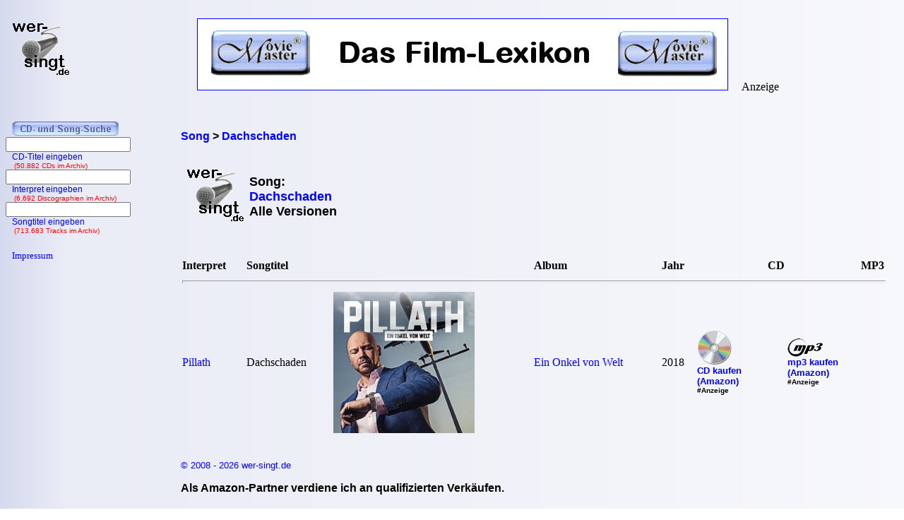

--- FILE ---
content_type: text/html; charset=iso-8859-1
request_url: https://www.wer-singt.de/song_Dachschaden.htm
body_size: 3079
content:
<!DOCTYPE HTML PUBLIC '-//W3C//DTD HTML 4.01 Transitional//EN' 'https://www.w3.org/TR/html4/loose.dtd'><html lang="de">
<head>

<link rel="Shortcut Icon" href="favicon.ico" type="image/x-icon" />
<meta name="robots" content="noodp" />
<meta name="keywords" Lang ="DE" content="tracklisting, cd, kritik, frank, ehrlacher, moviemaster, wer-singt" />
<meta http-equiv="Content-Type" content="text/html; charset=iso-8859-1" />
<meta name="description" lang="de" content="Diese Interpreten haben den Song &quot;Dachschaden&quot; auf ihren Alben gesungen." />
<meta name="author" content="Frank Ehrlacher" />
<meta name="page-topic" content="Musik CD" />
<meta name="page-type" content="CD Kritik" />
<meta name="audience" content="All" />
<meta name="date" content="2026-01-19" />
<meta name="content-language" content="de" />
<meta name="revisit-after" content="1 days" />
<meta name="expires" content="0" />
<meta name="Language" content="Deutsch" />
<meta http-equiv="pragma" content="no-cache" />

<link rel="canonical" href="https://www.wer-singt.de/song_Dachschaden.htm" />
<meta name="robots" content="index, follow" /><title>Dachschaden | Song | wer-singt.de</title>
<link rel='stylesheet' type='text/css' href='styles/layout_discographie.css'></head><body background='cdback.jpg'><!-- Google tag (gtag.js) -->
<script async src="https://www.googletagmanager.com/gtag/js?id=G-P6QQEWS1KJ"></script>
<script>
  window.dataLayer = window.dataLayer || [];
  function gtag(){dataLayer.push(arguments);}
  gtag('js', new Date());

  gtag('config', 'G-P6QQEWS1KJ');
</script><div id="fb-root"></div>
<script>(function(d, s, id) {
  var js, fjs = d.getElementsByTagName(s)[0];
  if (d.getElementById(id)) return;
  js = d.createElement(s); js.id = id;
  js.src = "//connect.facebook.net/de_DE/sdk.js#xfbml=1&appId=212853698740540&version=v2.3";
  fjs.parentNode.insertBefore(js, fjs);
}(document, 'script', 'facebook-jssdk'));</script><script type="application/ld+json">
{
  "@context" : "https://schema.org",
  "@type" : "MusicRecording",
  "inAlbum" : [ {
    "@type" : "MusicAlbum",
  "byArtist" : 
 {
    "@type" : "MusicGroup",
    "name" : "Pillath",
    "url" : "https://www.discographien.de/alle_cds_von_Pillath.htm"
 },
    "url" : "https://www.cd-lexikon.de/album_pillath-ein-onkel-von-welt.htm",
    "name" : "Ein Onkel von Welt",
    "copyrightYear" : "2018"
  } ],
  "name" : "Dachschaden",
  "url" : "https://www.wer-singt.de/song_Dachschaden.htm"
}
</script>
<div class=Section1><div id=aussen><div id=inhalt><p class=MsoNormal><p valign=top><p>&nbsp;<p>&nbsp;<b><div class="breadcrumb" xmlns:v="https://rdf.data-vocabulary.org/#"><span typeof="v:Breadcrumb"><a href="https://www.wer-singt.de" target="_self" title="Song" rel="v:url" property="v:title" itemprop="url">
<font face=Arial size=3><b>Song</b></a></span> &gt; 
<span typeof="v:Breadcrumb"><a href="https://www.wer-singt.de/song_Dachschaden.htm/" target="_self" title="Dachschaden" rel="v:url" property="v:title" itemprop="url">
<font face=Arial size=3><b>Dachschaden</b></a></span></div>
<table border=0 width='100%' cellpadding='10'><center><table border=0><tr><td valign=middle><img src='../cd_kopf.gif'><td><h1 align=left><br><br>Song:<br><font color='#0000ff'>Dachschaden</font><br>Alle Versionen</h1><br>&nbsp;<br></b></font></table></center></b></font></p><table width='100%' cellpadding='2' cellspacing='0' frame='void' border='0' rules='none'><tr><th align=left>Interpret<th align=left>Songtitel<th align=left><th align=left>Album<th align=left>Jahr<th align=right>CD<th align=right>MP3<tr><td colspan=7><hr></center><tr><td align=left bgcolor=''><a href='https://www.discographien.de/alle_cds_von_Pillath.htm'>Pillath</a><td align=left bgcolor='' align=left>Dachschaden<td align=left bgcolor=''><a href='https://www.cd-lexikon.de/album_pillath-ein-onkel-von-welt.htm' title='Ein Onkel von Welt - Pillath' alt='Ein Onkel von Welt - Pillath'><img src='https://www.cd-lexikon.de/0000/2018/18pillath.jpg' width=200 border=0></a><td align=left bgcolor=''><a href='https://www.cd-lexikon.de/album_pillath-ein-onkel-von-welt.htm' title='Ein Onkel von Welt - Pillath'>Ein Onkel von Welt</a><td bgcolor=''>2018<td valign=middle><div style='margin-right: 25px;'><b><a href='https://www.amazon.de/dp/B07D2XCHZX?ie=UTF8&pd_rd_plhdr=t&th=1&psc=1&linkCode=ll1&tag=cd_wersingt-21'><img src='../../module/cd_100.gif' width=50><br><font size=2 face='Arial, times new roman, ms sans serif,Arial'>CD kaufen<br>(Amazon)</a><br><font size=1>#Anzeige</font></div><td valign=middle><div style='margin-right: 25px;'><b><a href='https://www.amazon.de/dp/B07BYCY7ZM?ie=UTF8&pd_rd_plhdr=t&th=1&psc=1&linkCode=ll1&tag=cd_wersingt-21'><img src='../../module/mp3_100.gif' width=50><br><font size=2 face='Arial, times new roman, ms sans serif,Arial'>mp3 kaufen<br>(Amazon)</a><br><font size=1>#Anzeige</font></div></tr></td></table></b></strong><br>&nbsp;<br><font size='2' face='Arial' COLOR='#0000ff'>
&#169; 2008 - 2026 wer-singt.de</font><br><p align=left><font size=3 face='TimesNewRoman,Arial'>
<b>Als Amazon-Partner verdiene ich an qualifizierten Verk&auml;ufen.</b>
<br>&nbsp;<br></font><p align=left><font size=2 face=Arial>Technische Realisation: &quot;PHP Music Script&quot; 10.2.1; &#169; 2002 - 2026 by Frank Ehrlacher</font>

<noscript><img src='https://www.assoc-amazon.de/s/noscript?tag=cd_wersingt-21' /></noscript></table></p></div><div id=logo><p class=MsoNormal><align=left>&nbsp;&nbsp;&nbsp;<a href='' target='_top' border=0><img src='cd_kopf_gross.gif' border=0 alt='CD-Lexikon - Die Album-Datenbank'></a></center></p></div><div id=banner><p class=MsoNormal><table border=0 align=top valign=top halign=top><td align=top valign=top halign=top>&nbsp;&nbsp;&nbsp;&nbsp;&nbsp;<a href='https://www.moviemaster.de' alt='Moviemaster - Das Film-Lexikon'><img src='banner/banner_mm_neu3.jpg' border=1></a>&nbsp;&nbsp;&nbsp;</td><td align=bottom valign=bottom halign=bottom>&nbsp;Anzeige</td></table>

















</p></div><div id=navigation><p class=MsoNormal><div align=left><table border='0' cellpadding='0' cellspacing='0' width='100%' height='95%'><tr><td>&nbsp;<tr><td>&nbsp;<tr><td>&nbsp;<table with=90% valign=top cellpadding=0 cellspacing=0 rowspacing=0 rowpadding=0><tr valign=top><td align=center valign=top><img src='../buttons/cd_song_suche.gif'></tr><tr><td align=center style='padding-left:8px'><form method='get' ACTION='https://www.cd-lexikon.de/suchen/albumsuche.php'>
<input type='text' name='q' value='' size=20 maxlength=100 tabindex='1'>
<input type='hidden' name='r' value='0' size=0>
<div style='font-family: Tahoma, Arial, Sans-Serif, Helvetica; font-size: 12px; color:blue;'>
&nbsp;&nbsp;&nbsp;CD-Titel eingeben<div style='font-family: Tahoma, Arial, Sans-Serif, Helvetica; font-size: 10px; color:red;'>
&nbsp;&nbsp;&nbsp;&nbsp;(50.882 CDs im Archiv)</form><br><div style='font-size: 1px;'></div><tr><td align=center style='padding-left:8px'><form method='get' ACTION='https://www.cd-lexikon.de/suchen/interpretensuche.php'>
<input type='text' name='q' value='' size=20 maxlength=100 tabindex='1'>
<input type='hidden' name='r' value='0' size=0>
<div style='font-family: Tahoma, Arial, Sans-Serif, Helvetica; font-size: 12px; color:blue;'>
&nbsp;&nbsp;&nbsp;Interpret eingeben<div style='font-family: Tahoma, Arial, Sans-Serif, Helvetica; font-size: 10px; color:red;'>
&nbsp;&nbsp;&nbsp;&nbsp;(6.692 Discographien im Archiv)</form><br><div style='font-size: 1px;'></div><tr><td align=center style='padding-left:8px'><form method='get' ACTION='https://www.cd-lexikon.de/suchen/songsuche.php'>
<input type='text' name='q' value='' size=20 maxlength=50 tabindex='1'>
<input type='hidden' name='r' value='0' size=15 maxlength=50>
<div style='font-family: Tahoma, Arial, Sans-Serif, Helvetica; font-size: 12px; color:blue;'>
&nbsp;&nbsp;&nbsp;Songtitel eingeben<div style='font-family: Tahoma, Arial, Sans-Serif, Helvetica; font-size: 10px; color:red;'>
&nbsp;&nbsp;&nbsp;&nbsp;(713.683 Tracks im Archiv)</form><div style='font-size: 1px;'><br>&nbsp;</div><tr><td>&nbsp;<tr><td>&nbsp;<a href='../service/impressum.htm' target='_top'><font size='2' face='TimesNewRoman' COLOR='#0000FF' style='text-decoration:none'><img src='../buttons/noplus.gif' border=0>&nbsp;Impressum</A></td></tr></table></div></p></div></div></div><script type='text/javascript' src='https://ir-de.amazon-adsystem.com/s/impression-counter?tag=cd_wersingt-21&o=3'></script><noscript><img src='https://ir-de.amazon-adsystem.com/s/noscript?tag=cd_wersingt-21' alt='' /></noscript>
<script src="https://www.google-analytics.com/urchin.js" type="text/javascript">
</script>
<script type="text/javascript">
_uacct = "UA-1920906-1";
urchinTracker();
</script>

</body>
</html>

